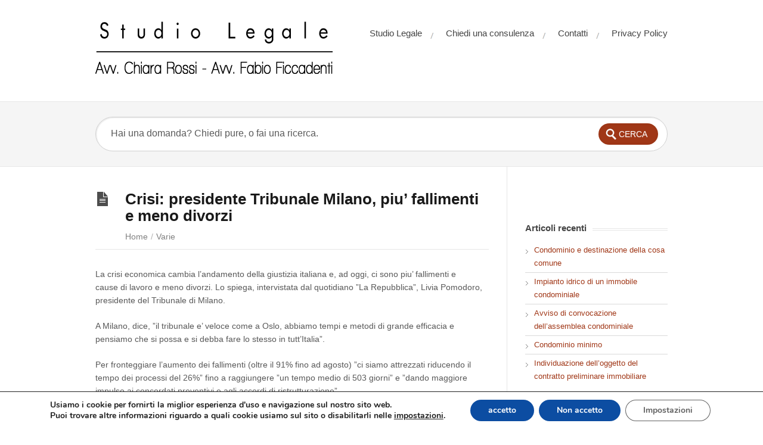

--- FILE ---
content_type: text/html; charset=UTF-8
request_url: http://www.studio-legale-online.net/2013/01/crisi-presidente-tribunale-milano-piu-fallimenti-e-meno-divorzi/
body_size: 56122
content:
<!DOCTYPE html>
<html  xmlns:fb="http://ogp.me/ns/fb#" xmlns:og="http://ogp.me/ns#" lang="it-IT" prefix="og: http://ogp.me/ns#">
<head>
<meta charset="UTF-8" />
<meta content="width=device-width,minimum-scale=1,maximum-scale=1" name="viewport">
<meta name="format-detection" content="telephone=no">
<title>
Crisi: presidente Tribunale Milano, piu&#039; fallimenti e meno divorziStudio Legale Online</title>
<link rel="profile" href="http://gmpg.org/xfn/11" />
<link rel="pingback" href="http://www.studio-legale-online.net/xmlrpc.php" />
<style type="text/css">
/* Links */
a, a:visited {color:#a03717;text-decoration:none;}
a:hover, .widget ul a:hover {color:#a03717;text-decoration:underline;}
/* Theme Color */
#commentform #submit, .st_faq h2.active .action, .st_custom_cat_widget ul span, .pagination .current, .tags a, #comments .comment-meta cite span {background: #a03717;}
#live-search #searchsubmit, input[type="submit"] {background-color: #a03717}
.tags a:before {
	border-color: transparent #a03717 transparent transparent;
}
</style>



<!-- This site is optimized with the Yoast SEO plugin v3.9 - https://yoast.com/wordpress/plugins/seo/ -->
<meta name="description" content="Intervista al Presidente del Tribunale di Milano sugli effetti della crisi nei procedimenti giudiziari"/>
<meta name="robots" content="noodp"/>
<link rel="canonical" href="http://www.studio-legale-online.net/2013/01/crisi-presidente-tribunale-milano-piu-fallimenti-e-meno-divorzi/" />
<meta property="og:locale" content="it_IT" />
<meta property="og:type" content="article" />
<meta property="og:title" content="Crisi: presidente Tribunale Milano, piu&#039; fallimenti e meno divorzi" />
<meta property="og:description" content="Intervista al Presidente del Tribunale di Milano sugli effetti della crisi nei procedimenti giudiziari" />
<meta property="og:url" content="http://www.studio-legale-online.net/2013/01/crisi-presidente-tribunale-milano-piu-fallimenti-e-meno-divorzi/" />
<meta property="og:site_name" content="Studio Legale Online" />
<meta property="article:tag" content="divorzi" />
<meta property="article:tag" content="fallimenti" />
<meta property="article:section" content="Varie" />
<meta property="article:published_time" content="2013-01-05T12:24:36+01:00" />
<!-- / Yoast SEO plugin. -->

<link rel='dns-prefetch' href='//fonts.googleapis.com' />
<link rel='dns-prefetch' href='//s.w.org' />
<link rel="alternate" type="application/rss+xml" title="Studio Legale Online &raquo; Feed" href="http://www.studio-legale-online.net/feed/" />
<link rel="alternate" type="application/rss+xml" title="Studio Legale Online &raquo; Feed dei commenti" href="http://www.studio-legale-online.net/comments/feed/" />
<link rel="alternate" type="application/rss+xml" title="Studio Legale Online &raquo; Crisi: presidente Tribunale Milano, piu&#8217; fallimenti e meno divorzi Feed dei commenti" href="http://www.studio-legale-online.net/2013/01/crisi-presidente-tribunale-milano-piu-fallimenti-e-meno-divorzi/feed/" />
		<script type="text/javascript">
			window._wpemojiSettings = {"baseUrl":"https:\/\/s.w.org\/images\/core\/emoji\/2\/72x72\/","ext":".png","svgUrl":"https:\/\/s.w.org\/images\/core\/emoji\/2\/svg\/","svgExt":".svg","source":{"concatemoji":"http:\/\/www.studio-legale-online.net\/wp-includes\/js\/wp-emoji-release.min.js?ver=70f5aad00eb8b462de04eff62673f964"}};
			!function(e,o,t){var a,n,r;function i(e){var t=o.createElement("script");t.src=e,t.type="text/javascript",o.getElementsByTagName("head")[0].appendChild(t)}for(r=Array("simple","flag","unicode8","diversity","unicode9"),t.supports={everything:!0,everythingExceptFlag:!0},n=0;n<r.length;n++)t.supports[r[n]]=function(e){var t,a,n=o.createElement("canvas"),r=n.getContext&&n.getContext("2d"),i=String.fromCharCode;if(!r||!r.fillText)return!1;switch(r.textBaseline="top",r.font="600 32px Arial",e){case"flag":return(r.fillText(i(55356,56806,55356,56826),0,0),n.toDataURL().length<3e3)?!1:(r.clearRect(0,0,n.width,n.height),r.fillText(i(55356,57331,65039,8205,55356,57096),0,0),a=n.toDataURL(),r.clearRect(0,0,n.width,n.height),r.fillText(i(55356,57331,55356,57096),0,0),a!==n.toDataURL());case"diversity":return r.fillText(i(55356,57221),0,0),a=(t=r.getImageData(16,16,1,1).data)[0]+","+t[1]+","+t[2]+","+t[3],r.fillText(i(55356,57221,55356,57343),0,0),a!=(t=r.getImageData(16,16,1,1).data)[0]+","+t[1]+","+t[2]+","+t[3];case"simple":return r.fillText(i(55357,56835),0,0),0!==r.getImageData(16,16,1,1).data[0];case"unicode8":return r.fillText(i(55356,57135),0,0),0!==r.getImageData(16,16,1,1).data[0];case"unicode9":return r.fillText(i(55358,56631),0,0),0!==r.getImageData(16,16,1,1).data[0]}return!1}(r[n]),t.supports.everything=t.supports.everything&&t.supports[r[n]],"flag"!==r[n]&&(t.supports.everythingExceptFlag=t.supports.everythingExceptFlag&&t.supports[r[n]]);t.supports.everythingExceptFlag=t.supports.everythingExceptFlag&&!t.supports.flag,t.DOMReady=!1,t.readyCallback=function(){t.DOMReady=!0},t.supports.everything||(a=function(){t.readyCallback()},o.addEventListener?(o.addEventListener("DOMContentLoaded",a,!1),e.addEventListener("load",a,!1)):(e.attachEvent("onload",a),o.attachEvent("onreadystatechange",function(){"complete"===o.readyState&&t.readyCallback()})),(a=t.source||{}).concatemoji?i(a.concatemoji):a.wpemoji&&a.twemoji&&(i(a.twemoji),i(a.wpemoji)))}(window,document,window._wpemojiSettings);
		</script>
		<style type="text/css">
img.wp-smiley,
img.emoji {
	display: inline !important;
	border: none !important;
	box-shadow: none !important;
	height: 1em !important;
	width: 1em !important;
	margin: 0 .07em !important;
	vertical-align: -0.1em !important;
	background: none !important;
	padding: 0 !important;
}
</style>
<link rel='stylesheet' id='theme-style-css'  href='http://www.studio-legale-online.net/wp-content/themes/knowhow/style.css?ver=70f5aad00eb8b462de04eff62673f964' type='text/css' media='all' />
<link rel='stylesheet' id='theme-font-css'  href='http://fonts.googleapis.com/css?family=pen+Sans:400,400italic,600,700&#038;subset=latin,latin-ext' type='text/css' media='all' />
<link rel='stylesheet' id='shortcodes-css'  href='http://www.studio-legale-online.net/wp-content/themes/knowhow/framework/shortcodes/shortcodes.css?ver=70f5aad00eb8b462de04eff62673f964' type='text/css' media='all' />
<link rel='stylesheet' id='moove_gdpr_frontend-css'  href='http://www.studio-legale-online.net/wp-content/plugins/gdpr-cookie-compliance/dist/styles/gdpr-main.css?ver=4.8.9' type='text/css' media='all' />
<style id='moove_gdpr_frontend-inline-css' type='text/css'>
#moove_gdpr_cookie_modal,#moove_gdpr_cookie_info_bar,.gdpr_cookie_settings_shortcode_content{font-family:Nunito,sans-serif}#moove_gdpr_save_popup_settings_button{background-color:#373737;color:#fff}#moove_gdpr_save_popup_settings_button:hover{background-color:#000}#moove_gdpr_cookie_info_bar .moove-gdpr-info-bar-container .moove-gdpr-info-bar-content a.mgbutton,#moove_gdpr_cookie_info_bar .moove-gdpr-info-bar-container .moove-gdpr-info-bar-content button.mgbutton{background-color:#0C4DA2}#moove_gdpr_cookie_modal .moove-gdpr-modal-content .moove-gdpr-modal-footer-content .moove-gdpr-button-holder a.mgbutton,#moove_gdpr_cookie_modal .moove-gdpr-modal-content .moove-gdpr-modal-footer-content .moove-gdpr-button-holder button.mgbutton,.gdpr_cookie_settings_shortcode_content .gdpr-shr-button.button-green{background-color:#0C4DA2;border-color:#0C4DA2}#moove_gdpr_cookie_modal .moove-gdpr-modal-content .moove-gdpr-modal-footer-content .moove-gdpr-button-holder a.mgbutton:hover,#moove_gdpr_cookie_modal .moove-gdpr-modal-content .moove-gdpr-modal-footer-content .moove-gdpr-button-holder button.mgbutton:hover,.gdpr_cookie_settings_shortcode_content .gdpr-shr-button.button-green:hover{background-color:#fff;color:#0C4DA2}#moove_gdpr_cookie_modal .moove-gdpr-modal-content .moove-gdpr-modal-close i,#moove_gdpr_cookie_modal .moove-gdpr-modal-content .moove-gdpr-modal-close span.gdpr-icon{background-color:#0C4DA2;border:1px solid #0C4DA2}#moove_gdpr_cookie_info_bar span.change-settings-button.focus-g,#moove_gdpr_cookie_info_bar span.change-settings-button:focus{-webkit-box-shadow:0 0 1px 3px #0C4DA2;-moz-box-shadow:0 0 1px 3px #0C4DA2;box-shadow:0 0 1px 3px #0C4DA2}#moove_gdpr_cookie_modal .moove-gdpr-modal-content .moove-gdpr-modal-close i:hover,#moove_gdpr_cookie_modal .moove-gdpr-modal-content .moove-gdpr-modal-close span.gdpr-icon:hover,#moove_gdpr_cookie_info_bar span[data-href]>u.change-settings-button{color:#0C4DA2}#moove_gdpr_cookie_modal .moove-gdpr-modal-content .moove-gdpr-modal-left-content #moove-gdpr-menu li.menu-item-selected a span.gdpr-icon,#moove_gdpr_cookie_modal .moove-gdpr-modal-content .moove-gdpr-modal-left-content #moove-gdpr-menu li.menu-item-selected button span.gdpr-icon{color:inherit}#moove_gdpr_cookie_modal .moove-gdpr-modal-content .moove-gdpr-modal-left-content #moove-gdpr-menu li a span.gdpr-icon,#moove_gdpr_cookie_modal .moove-gdpr-modal-content .moove-gdpr-modal-left-content #moove-gdpr-menu li button span.gdpr-icon{color:inherit}#moove_gdpr_cookie_modal .gdpr-acc-link{line-height:0;font-size:0;color:transparent;position:absolute}#moove_gdpr_cookie_modal .moove-gdpr-modal-content .moove-gdpr-modal-close:hover i,#moove_gdpr_cookie_modal .moove-gdpr-modal-content .moove-gdpr-modal-left-content #moove-gdpr-menu li a,#moove_gdpr_cookie_modal .moove-gdpr-modal-content .moove-gdpr-modal-left-content #moove-gdpr-menu li button,#moove_gdpr_cookie_modal .moove-gdpr-modal-content .moove-gdpr-modal-left-content #moove-gdpr-menu li button i,#moove_gdpr_cookie_modal .moove-gdpr-modal-content .moove-gdpr-modal-left-content #moove-gdpr-menu li a i,#moove_gdpr_cookie_modal .moove-gdpr-modal-content .moove-gdpr-tab-main .moove-gdpr-tab-main-content a:hover,#moove_gdpr_cookie_info_bar.moove-gdpr-dark-scheme .moove-gdpr-info-bar-container .moove-gdpr-info-bar-content a.mgbutton:hover,#moove_gdpr_cookie_info_bar.moove-gdpr-dark-scheme .moove-gdpr-info-bar-container .moove-gdpr-info-bar-content button.mgbutton:hover,#moove_gdpr_cookie_info_bar.moove-gdpr-dark-scheme .moove-gdpr-info-bar-container .moove-gdpr-info-bar-content a:hover,#moove_gdpr_cookie_info_bar.moove-gdpr-dark-scheme .moove-gdpr-info-bar-container .moove-gdpr-info-bar-content button:hover,#moove_gdpr_cookie_info_bar.moove-gdpr-dark-scheme .moove-gdpr-info-bar-container .moove-gdpr-info-bar-content span.change-settings-button:hover,#moove_gdpr_cookie_info_bar.moove-gdpr-dark-scheme .moove-gdpr-info-bar-container .moove-gdpr-info-bar-content u.change-settings-button:hover,#moove_gdpr_cookie_info_bar span[data-href]>u.change-settings-button,#moove_gdpr_cookie_info_bar.moove-gdpr-dark-scheme .moove-gdpr-info-bar-container .moove-gdpr-info-bar-content a.mgbutton.focus-g,#moove_gdpr_cookie_info_bar.moove-gdpr-dark-scheme .moove-gdpr-info-bar-container .moove-gdpr-info-bar-content button.mgbutton.focus-g,#moove_gdpr_cookie_info_bar.moove-gdpr-dark-scheme .moove-gdpr-info-bar-container .moove-gdpr-info-bar-content a.focus-g,#moove_gdpr_cookie_info_bar.moove-gdpr-dark-scheme .moove-gdpr-info-bar-container .moove-gdpr-info-bar-content button.focus-g,#moove_gdpr_cookie_info_bar.moove-gdpr-dark-scheme .moove-gdpr-info-bar-container .moove-gdpr-info-bar-content a.mgbutton:focus,#moove_gdpr_cookie_info_bar.moove-gdpr-dark-scheme .moove-gdpr-info-bar-container .moove-gdpr-info-bar-content button.mgbutton:focus,#moove_gdpr_cookie_info_bar.moove-gdpr-dark-scheme .moove-gdpr-info-bar-container .moove-gdpr-info-bar-content a:focus,#moove_gdpr_cookie_info_bar.moove-gdpr-dark-scheme .moove-gdpr-info-bar-container .moove-gdpr-info-bar-content button:focus,#moove_gdpr_cookie_info_bar.moove-gdpr-dark-scheme .moove-gdpr-info-bar-container .moove-gdpr-info-bar-content span.change-settings-button.focus-g,span.change-settings-button:focus,#moove_gdpr_cookie_info_bar.moove-gdpr-dark-scheme .moove-gdpr-info-bar-container .moove-gdpr-info-bar-content u.change-settings-button.focus-g,#moove_gdpr_cookie_info_bar.moove-gdpr-dark-scheme .moove-gdpr-info-bar-container .moove-gdpr-info-bar-content u.change-settings-button:focus{color:#0C4DA2}#moove_gdpr_cookie_modal.gdpr_lightbox-hide{display:none}
</style>
<script type='text/javascript' src='http://www.studio-legale-online.net/wp-includes/js/jquery/jquery.js?ver=1.12.4'></script>
<script type='text/javascript' src='http://www.studio-legale-online.net/wp-includes/js/jquery/jquery-migrate.min.js?ver=1.4.1'></script>
<link rel='https://api.w.org/' href='http://www.studio-legale-online.net/wp-json/' />
<link rel="EditURI" type="application/rsd+xml" title="RSD" href="http://www.studio-legale-online.net/xmlrpc.php?rsd" />
<link rel="wlwmanifest" type="application/wlwmanifest+xml" href="http://www.studio-legale-online.net/wp-includes/wlwmanifest.xml" /> 

<link rel='shortlink' href='http://www.studio-legale-online.net/?p=3684' />
<link rel="alternate" type="application/json+oembed" href="http://www.studio-legale-online.net/wp-json/oembed/1.0/embed?url=http%3A%2F%2Fwww.studio-legale-online.net%2F2013%2F01%2Fcrisi-presidente-tribunale-milano-piu-fallimenti-e-meno-divorzi%2F" />
<link rel="alternate" type="text/xml+oembed" href="http://www.studio-legale-online.net/wp-json/oembed/1.0/embed?url=http%3A%2F%2Fwww.studio-legale-online.net%2F2013%2F01%2Fcrisi-presidente-tribunale-milano-piu-fallimenti-e-meno-divorzi%2F&#038;format=xml" />
<meta property='og:type' content='article' />
<meta property='og:title' content='Crisi: presidente Tribunale Milano, piu’ fallimenti e meno divorzi' />
<meta property='og:url' content='http://www.studio-legale-online.net/2013/01/crisi-presidente-tribunale-milano-piu-fallimenti-e-meno-divorzi/' />
<meta property='og:description' content='La crisi economica cambia l’andamento della giustizia italiana e, ad oggi, ci sono piu’ fallimenti e cause di lavoro e meno divorzi. Lo spiega, intervistata dal quotidiano ”La Repubblica”, Livia Pomodoro, presidente del Tribunale di Milano. A Milano, dice, ”il tribunale e’ veloce come a Oslo, abbiamo tempi e metodi di grande efficacia e pensiamo che si possa e si debba fare lo stesso in tutt’Italia”. Per fronteggiare l’aumento dei fallimenti (oltre il 91% fino ad agosto) ”ci siamo attrezzati riducendo il tempo dei processi del 26%” fino a raggiungere ”un tempo medio di 503 giorni” e ”dando maggiore impulso ai concordati preventivi e agli accordi di ristrutturazione”. ”Piu’ e’ bravo il tribunale piu’ la giustizia e’ certa – sottolinea – piu’ l’imprenditore sano cerchera’ di ripartire”. Ma a Milano ci sono stati anche ”4.538 nuovi procedimenti di esecuzioni immobiliari e 14.852 di esecuzioni mobiliari. E [...]' />
<meta property='og:site_name' content='Studio Legale Online' />
<meta property='fb:app_id' content='388273797927991' />
<meta property='og:locale' content='it_IT' />
<script type="text/javascript">
(function(url){
	if(/(?:Chrome\/26\.0\.1410\.63 Safari\/537\.31|WordfenceTestMonBot)/.test(navigator.userAgent)){ return; }
	var addEvent = function(evt, handler) {
		if (window.addEventListener) {
			document.addEventListener(evt, handler, false);
		} else if (window.attachEvent) {
			document.attachEvent('on' + evt, handler);
		}
	};
	var removeEvent = function(evt, handler) {
		if (window.removeEventListener) {
			document.removeEventListener(evt, handler, false);
		} else if (window.detachEvent) {
			document.detachEvent('on' + evt, handler);
		}
	};
	var evts = 'contextmenu dblclick drag dragend dragenter dragleave dragover dragstart drop keydown keypress keyup mousedown mousemove mouseout mouseover mouseup mousewheel scroll'.split(' ');
	var logHuman = function() {
		if (window.wfLogHumanRan) { return; }
		window.wfLogHumanRan = true;
		var wfscr = document.createElement('script');
		wfscr.type = 'text/javascript';
		wfscr.async = true;
		wfscr.src = url + '&r=' + Math.random();
		(document.getElementsByTagName('head')[0]||document.getElementsByTagName('body')[0]).appendChild(wfscr);
		for (var i = 0; i < evts.length; i++) {
			removeEvent(evts[i], logHuman);
		}
	};
	for (var i = 0; i < evts.length; i++) {
		addEvent(evts[i], logHuman);
	}
})('//www.studio-legale-online.net/?wordfence_lh=1&hid=EF9E0B5D92631BC94D09AF2E468D01C2');
</script><!--[if lt IE 9]><script src="http://www.studio-legale-online.net/wp-content/themes/knowhow/js/html5.js"></script><![endif]--><!--[if (gte IE 6)&(lte IE 8)]><script src="http://www.studio-legale-online.net/wp-content/themes/knowhow/js/selectivizr-min.js"></script><![endif]--><link rel="shortcut icon" href="http://www.studio-legale-online.net/wp-content/uploads/2012/11/SL_Favicon_normal.jpg"/>
		<style type="text/css">.recentcomments a{display:inline !important;padding:0 !important;margin:0 !important;}</style>
		</head>
<body id="body" class="single single-post postid-3684 single-format-standard">


<div id="site-container-off">

<!-- #header -->
<header id="header" class="clearfix">
<div class="container">

<!-- #logo -->
  <div id="logo">
          <a title="Studio Legale Online" href="http://www.studio-legale-online.net">
            <img alt="Studio Legale Online" src="http://www.studio-legale-online.net/wp-content/uploads/2012/11/LogoStudio.png">
            </a>
       </div>
<!-- /#logo -->
<!-- #primary-nav -->
<nav id="primary-nav" role="navigation" class="clearfix">
      <ul id="menu-menu" class="nav sf-menu clearfix"><li id="menu-item-3189" class="menu-item menu-item-type-post_type menu-item-object-page menu-item-3189"><a href="http://www.studio-legale-online.net/studio-legale/">Studio Legale</a></li>
<li id="menu-item-3187" class="menu-item menu-item-type-post_type menu-item-object-page menu-item-3187"><a title="Chiedi una consulenza legale online" href="http://www.studio-legale-online.net/chiedi-una-consulenza-legale-online/">Chiedi una consulenza</a></li>
<li id="menu-item-3186" class="menu-item menu-item-type-post_type menu-item-object-page menu-item-3186"><a href="http://www.studio-legale-online.net/contatti/">Contatti</a></li>
<li id="menu-item-8942" class="menu-item menu-item-type-post_type menu-item-object-page menu-item-8942"><a href="http://www.studio-legale-online.net/privacy-policy/">Privacy Policy</a></li>
</ul>       <select id="menu-menu-1" class="menu dropdown-menu"><option value="" class="blank">&#8212; Navigation &#8212;</option><option class="menu-item menu-item-type-post_type menu-item-object-page menu-item-3189 menu-item-depth-0" value="http://www.studio-legale-online.net/studio-legale/">Studio Legale</option>
<option class="menu-item menu-item-type-post_type menu-item-object-page menu-item-3187 menu-item-depth-0" value="http://www.studio-legale-online.net/chiedi-una-consulenza-legale-online/">Chiedi una consulenza</option>
<option class="menu-item menu-item-type-post_type menu-item-object-page menu-item-3186 menu-item-depth-0" value="http://www.studio-legale-online.net/contatti/">Contatti</option>
<option class="menu-item menu-item-type-post_type menu-item-object-page menu-item-8942 menu-item-depth-0" value="http://www.studio-legale-online.net/privacy-policy/">Privacy Policy</option>
</select>  </nav>
<!-- #primary-nav -->

</div>
</header>
<!-- /#header -->

<!-- #live-search -->
    <div id="live-search">
    <div class="container">
    <div id="search-wrap">
      <form role="search" method="get" id="searchform" class="clearfix" action="http://www.studio-legale-online.net/" autocomplete="off">
        <input type="text" onfocus="if (this.value == 'Hai una domanda? Chiedi pure, o fai una ricerca.') {this.value = '';}" onblur="if (this.value == '')  {this.value = 'Hai una domanda? Chiedi pure, o fai una ricerca.';}" value="Hai una domanda? Chiedi pure, o fai una ricerca." name="s" id="s" />
        <input type="submit" id="searchsubmit" value="Cerca" />
      </form>
      </div>
    </div>
    </div>
<!-- /#live-search -->


<!-- #primary -->
<div id="primary" class="container clearfix"> 
  <!-- #content -->
  <section id="content" role="main">
  
  <!-- #page-header -->
<div id="page-header" class="clearfix">
  <h1>Crisi: presidente Tribunale Milano, piu&#8217; fallimenti e meno divorzi</h1>
  <ul id="breadcrumbs"><li><a href="http://www.studio-legale-online.net">Home</a><span>/</span></li><li><a href="http://www.studio-legale-online.net/category/varie/" rel="category tag">Varie</a></ul></div>
<!-- /#page-header --> 

  
      <article id="post-3684" class="clearfix post-3684 post type-post status-publish format-standard hentry category-varie tag-divorzi tag-fallimenti">

    

	<header class="entry-header">
     
        <!-- Post Format - Video-->
                    <div class="entry-thumb">
                        </div>
                  </header>
      
        
        <div class="entry-content">
          <p><fb:like href='http://www.studio-legale-online.net/2013/01/crisi-presidente-tribunale-milano-piu-fallimenti-e-meno-divorzi/' send='true' layout='box_count' show_faces='true' width='450' height='65' action='like' colorscheme='light' font='lucida grande'></fb:like>La crisi economica cambia l&#8217;andamento della giustizia italiana e, ad oggi, ci sono piu&#8217; fallimenti e cause di lavoro e meno divorzi. Lo spiega, intervistata dal quotidiano &#8221;La Repubblica&#8221;, Livia Pomodoro, presidente del Tribunale di Milano.</p>
<p>A Milano, dice, &#8221;il tribunale e&#8217; veloce come a Oslo, abbiamo tempi e metodi di grande efficacia e pensiamo che si possa e si debba fare lo stesso in tutt&#8217;Italia&#8221;.</p>
<p>Per fronteggiare l&#8217;aumento dei fallimenti (oltre il 91% fino ad agosto) &#8221;ci siamo attrezzati riducendo il tempo dei processi del 26%&#8221; fino a raggiungere &#8221;un tempo medio di 503 giorni&#8221; e &#8221;dando maggiore impulso ai concordati preventivi e agli accordi di ristrutturazione&#8221;.</p>
<p>&#8221;Piu&#8217; e&#8217; bravo il tribunale piu&#8217; la giustizia e&#8217; certa &#8211; sottolinea &#8211; piu&#8217; l&#8217;imprenditore sano cerchera&#8217; di ripartire&#8221;. Ma a Milano ci sono stati anche &#8221;4.538 nuovi procedimenti di esecuzioni immobiliari e 14.852 di esecuzioni mobiliari. E bisogna leggere i dati insieme con le difficolta&#8217; delle vendite all&#8217;asta&#8221; che spesso &#8221;vanno deserte&#8221; perche&#8217; &#8221;ci sono meno soldi in giro&#8221;. Stesso motivo per il quale si sono &#8221;ridotti notevolmente i divorzi con cause giudiziarie. Il che significa che adesso, finche&#8217; non passa la crisi, si sospendono e si evitano le contese, che comportano anche spese di avvocati&#8221;. E sono aumentati &#8221;del 6% i casi di chi vuole modificare condizioni di separazione o di divorzio&#8221;.</p>
<p>Fonte: <a href="http://www.asca.it/news-Crisi__presidente_Tribunale_Milano__piu__fallimenti_e_meno_divorzi-1235105-ATT.html">ASCA</a></p>
                  </div>
        
        <div class="tags"><strong>Tagged:</strong><a href="http://www.studio-legale-online.net/tag/divorzi/" rel="tag">divorzi</a><a href="http://www.studio-legale-online.net/tag/fallimenti/" rel="tag">fallimenti</a></div>
      
</article>

		        
	        <section id="related-posts" class="clearfix"><h3><span>Related Articles</span></h3><ul class="clearfix">    
    <li><h4 class="entry-title"><a href="http://www.studio-legale-online.net/2020/04/8589/" rel="bookmark" title="Emergenza sanitaria. Dubbi di costituzionalità di un giudice e di un avvocato"><img src="http://www.studio-legale-online.net/wp-content/themes/knowhow/images/icon-article.png" width="14px">Emergenza sanitaria. Dubbi di costituzionalità di un giudice e di un avvocato</a></h4></li>

        
    <li><h4 class="entry-title"><a href="http://www.studio-legale-online.net/2017/11/8271/" rel="bookmark" title="Stato di ebbrezza in bicicletta: è reato, ma non si può togliere la patente"><img src="http://www.studio-legale-online.net/wp-content/themes/knowhow/images/icon-article.png" width="14px">Stato di ebbrezza in bicicletta: è reato, ma non si può togliere la patente</a></h4></li>

        
    <li><h4 class="entry-title"><a href="http://www.studio-legale-online.net/2017/03/7852/" rel="bookmark" title="Cessione in locazione di un appartamento a una prostituta"><img src="http://www.studio-legale-online.net/wp-content/themes/knowhow/images/icon-article.png" width="14px">Cessione in locazione di un appartamento a una prostituta</a></h4></li>

        
    <li><h4 class="entry-title"><a href="http://www.studio-legale-online.net/2016/11/accuse-allamministratore-di-condominio-e-diffamazione/" rel="bookmark" title="Accuse all&#8217;amministratore di condominio e diffamazione"><img src="http://www.studio-legale-online.net/wp-content/themes/knowhow/images/icon-article.png" width="14px">Accuse all&#8217;amministratore di condominio e diffamazione</a></h4></li>

    </ul></section>             
    
<div id="comments" class="comments-area">

	
	
					<div id="respond" class="comment-respond">
			<h3 id="reply-title" class="comment-reply-title">Lascia un commento <small><a rel="nofollow" id="cancel-comment-reply-link" href="/2013/01/crisi-presidente-tribunale-milano-piu-fallimenti-e-meno-divorzi/#respond" style="display:none;">Annulla risposta</a></small></h3>				<form action="http://www.studio-legale-online.net/wp-comments-post.php" method="post" id="commentform" class="comment-form">
					<p class="comment-notes"><span id="email-notes">Il tuo indirizzo email non sarà pubblicato.</span> I campi obbligatori sono contrassegnati <span class="required">*</span></p><p class="comment-form-comment"><label for="comment">Commento</label> <textarea id="comment" name="comment" cols="45" rows="8" maxlength="65525" aria-required="true" required="required"></textarea></p><p class="comment-form-author"><label for="author">Nome <span class="required">*</span></label> <input id="author" name="author" type="text" value="" size="30" maxlength="245" aria-required='true' required='required' /></p>
<p class="comment-form-email"><label for="email">Email <span class="required">*</span></label> <input id="email" name="email" type="text" value="" size="30" maxlength="100" aria-describedby="email-notes" aria-required='true' required='required' /></p>
<p class="comment-form-url"><label for="url">Sito web</label> <input id="url" name="url" type="text" value="" size="30" maxlength="200" /></p>
<p class="form-submit"><input name="submit" type="submit" id="submit" class="submit" value="Commento all&#039;articolo" /> <input type='hidden' name='comment_post_ID' value='3684' id='comment_post_ID' />
<input type='hidden' name='comment_parent' id='comment_parent' value='0' />
</p><p style="display: none;"><input type="hidden" id="akismet_comment_nonce" name="akismet_comment_nonce" value="f82eeeebf4" /></p><p style="display: none;"><input type="hidden" id="ak_js" name="ak_js" value="80"/></p>				</form>
					</div><!-- #respond -->
		
</div><!-- #comments .comments-area -->        
  </section>
  <!-- #content -->
  <!-- #sidebar -->
<aside id="sidebar" role="complementary">
		<div id="sfc-fanbox-2" class="widget widget_sfc-fanbox clearfix">				<fb:fan profile_id="227809207352790" logobar="0" stream="0" connections="0" width="220" colorscheme="light"></fb:fan>		</div>				<div id="recent-posts-2" class="widget widget_recent_entries clearfix">		<h4><span>Articoli recenti</span></h4>		<ul>
					<li>
				<a href="http://www.studio-legale-online.net/2020/11/condominio-destinazione-della-cosa-comune/">Condominio e destinazione della cosa comune</a>
						</li>
					<li>
				<a href="http://www.studio-legale-online.net/2020/10/8918/">Impianto idrico di un immobile condominiale</a>
						</li>
					<li>
				<a href="http://www.studio-legale-online.net/2020/10/8916/">Avviso di convocazione dell&#8217;assemblea condominiale</a>
						</li>
					<li>
				<a href="http://www.studio-legale-online.net/2020/10/condominio-minimo/">Condominio minimo</a>
						</li>
					<li>
				<a href="http://www.studio-legale-online.net/2020/10/8920/">Individuazione dell&#8217;oggetto del contratto preliminare immobiliare</a>
						</li>
				</ul>
		</div>		<div id="recent-comments-2" class="widget widget_recent_comments clearfix"><h4><span>Commenti recenti</span></h4><ul id="recentcomments"><li class="recentcomments"><span class="comment-author-link">Antonella</span> su <a href="http://www.studio-legale-online.net/2011/02/parcheggio-auto-e-servitu/#comment-100522">Parcheggio auto e servitù</a></li><li class="recentcomments"><span class="comment-author-link">Antonella</span> su <a href="http://www.studio-legale-online.net/2011/02/parcheggio-auto-e-servitu/#comment-100521">Parcheggio auto e servitù</a></li><li class="recentcomments"><span class="comment-author-link">claudio</span> su <a href="http://www.studio-legale-online.net/2014/03/condominio-parti-comuni-modifiche-alla-recinzione/#comment-89895">Condominio parti comuni: modifiche alla recinzione</a></li><li class="recentcomments"><span class="comment-author-link">Fabio</span> su <a href="http://www.studio-legale-online.net/2013/01/quando-e-legittimo-sospendere-il-pagamento-del-canone-di-locazione/#comment-81662">Quando è legittimo sospendere il pagamento del canone di locazione</a></li><li class="recentcomments"><span class="comment-author-link">paolo</span> su <a href="http://www.studio-legale-online.net/2013/01/quando-e-legittimo-sospendere-il-pagamento-del-canone-di-locazione/#comment-81661">Quando è legittimo sospendere il pagamento del canone di locazione</a></li></ul></div><div id="archives-2" class="widget widget_archive clearfix"><h4><span>Archivi</span></h4>		<ul>
			<li><a href='http://www.studio-legale-online.net/2020/11/'>novembre 2020</a></li>
	<li><a href='http://www.studio-legale-online.net/2020/10/'>ottobre 2020</a></li>
	<li><a href='http://www.studio-legale-online.net/2020/09/'>settembre 2020</a></li>
	<li><a href='http://www.studio-legale-online.net/2020/07/'>luglio 2020</a></li>
	<li><a href='http://www.studio-legale-online.net/2020/06/'>giugno 2020</a></li>
	<li><a href='http://www.studio-legale-online.net/2020/05/'>maggio 2020</a></li>
	<li><a href='http://www.studio-legale-online.net/2020/04/'>aprile 2020</a></li>
	<li><a href='http://www.studio-legale-online.net/2018/06/'>giugno 2018</a></li>
	<li><a href='http://www.studio-legale-online.net/2018/05/'>maggio 2018</a></li>
	<li><a href='http://www.studio-legale-online.net/2018/04/'>aprile 2018</a></li>
	<li><a href='http://www.studio-legale-online.net/2018/03/'>marzo 2018</a></li>
	<li><a href='http://www.studio-legale-online.net/2018/02/'>febbraio 2018</a></li>
	<li><a href='http://www.studio-legale-online.net/2017/12/'>dicembre 2017</a></li>
	<li><a href='http://www.studio-legale-online.net/2017/11/'>novembre 2017</a></li>
	<li><a href='http://www.studio-legale-online.net/2017/10/'>ottobre 2017</a></li>
	<li><a href='http://www.studio-legale-online.net/2017/09/'>settembre 2017</a></li>
	<li><a href='http://www.studio-legale-online.net/2017/06/'>giugno 2017</a></li>
	<li><a href='http://www.studio-legale-online.net/2017/05/'>maggio 2017</a></li>
	<li><a href='http://www.studio-legale-online.net/2017/04/'>aprile 2017</a></li>
	<li><a href='http://www.studio-legale-online.net/2017/03/'>marzo 2017</a></li>
	<li><a href='http://www.studio-legale-online.net/2017/02/'>febbraio 2017</a></li>
	<li><a href='http://www.studio-legale-online.net/2017/01/'>gennaio 2017</a></li>
	<li><a href='http://www.studio-legale-online.net/2016/12/'>dicembre 2016</a></li>
	<li><a href='http://www.studio-legale-online.net/2016/11/'>novembre 2016</a></li>
	<li><a href='http://www.studio-legale-online.net/2016/10/'>ottobre 2016</a></li>
	<li><a href='http://www.studio-legale-online.net/2016/09/'>settembre 2016</a></li>
	<li><a href='http://www.studio-legale-online.net/2016/04/'>aprile 2016</a></li>
	<li><a href='http://www.studio-legale-online.net/2016/03/'>marzo 2016</a></li>
	<li><a href='http://www.studio-legale-online.net/2016/02/'>febbraio 2016</a></li>
	<li><a href='http://www.studio-legale-online.net/2016/01/'>gennaio 2016</a></li>
	<li><a href='http://www.studio-legale-online.net/2015/11/'>novembre 2015</a></li>
	<li><a href='http://www.studio-legale-online.net/2015/10/'>ottobre 2015</a></li>
	<li><a href='http://www.studio-legale-online.net/2015/09/'>settembre 2015</a></li>
	<li><a href='http://www.studio-legale-online.net/2015/07/'>luglio 2015</a></li>
	<li><a href='http://www.studio-legale-online.net/2015/06/'>giugno 2015</a></li>
	<li><a href='http://www.studio-legale-online.net/2015/05/'>maggio 2015</a></li>
	<li><a href='http://www.studio-legale-online.net/2015/04/'>aprile 2015</a></li>
	<li><a href='http://www.studio-legale-online.net/2015/03/'>marzo 2015</a></li>
	<li><a href='http://www.studio-legale-online.net/2015/02/'>febbraio 2015</a></li>
	<li><a href='http://www.studio-legale-online.net/2015/01/'>gennaio 2015</a></li>
	<li><a href='http://www.studio-legale-online.net/2014/12/'>dicembre 2014</a></li>
	<li><a href='http://www.studio-legale-online.net/2014/11/'>novembre 2014</a></li>
	<li><a href='http://www.studio-legale-online.net/2014/10/'>ottobre 2014</a></li>
	<li><a href='http://www.studio-legale-online.net/2014/09/'>settembre 2014</a></li>
	<li><a href='http://www.studio-legale-online.net/2014/07/'>luglio 2014</a></li>
	<li><a href='http://www.studio-legale-online.net/2014/06/'>giugno 2014</a></li>
	<li><a href='http://www.studio-legale-online.net/2014/05/'>maggio 2014</a></li>
	<li><a href='http://www.studio-legale-online.net/2014/04/'>aprile 2014</a></li>
	<li><a href='http://www.studio-legale-online.net/2014/03/'>marzo 2014</a></li>
	<li><a href='http://www.studio-legale-online.net/2014/02/'>febbraio 2014</a></li>
	<li><a href='http://www.studio-legale-online.net/2014/01/'>gennaio 2014</a></li>
	<li><a href='http://www.studio-legale-online.net/2013/12/'>dicembre 2013</a></li>
	<li><a href='http://www.studio-legale-online.net/2013/11/'>novembre 2013</a></li>
	<li><a href='http://www.studio-legale-online.net/2013/10/'>ottobre 2013</a></li>
	<li><a href='http://www.studio-legale-online.net/2013/09/'>settembre 2013</a></li>
	<li><a href='http://www.studio-legale-online.net/2013/08/'>agosto 2013</a></li>
	<li><a href='http://www.studio-legale-online.net/2013/07/'>luglio 2013</a></li>
	<li><a href='http://www.studio-legale-online.net/2013/06/'>giugno 2013</a></li>
	<li><a href='http://www.studio-legale-online.net/2013/05/'>maggio 2013</a></li>
	<li><a href='http://www.studio-legale-online.net/2013/04/'>aprile 2013</a></li>
	<li><a href='http://www.studio-legale-online.net/2013/03/'>marzo 2013</a></li>
	<li><a href='http://www.studio-legale-online.net/2013/02/'>febbraio 2013</a></li>
	<li><a href='http://www.studio-legale-online.net/2013/01/'>gennaio 2013</a></li>
	<li><a href='http://www.studio-legale-online.net/2012/12/'>dicembre 2012</a></li>
	<li><a href='http://www.studio-legale-online.net/2012/11/'>novembre 2012</a></li>
	<li><a href='http://www.studio-legale-online.net/2011/04/'>aprile 2011</a></li>
	<li><a href='http://www.studio-legale-online.net/2011/03/'>marzo 2011</a></li>
	<li><a href='http://www.studio-legale-online.net/2011/02/'>febbraio 2011</a></li>
	<li><a href='http://www.studio-legale-online.net/2011/01/'>gennaio 2011</a></li>
	<li><a href='http://www.studio-legale-online.net/2010/12/'>dicembre 2010</a></li>
	<li><a href='http://www.studio-legale-online.net/2010/11/'>novembre 2010</a></li>
	<li><a href='http://www.studio-legale-online.net/2010/10/'>ottobre 2010</a></li>
	<li><a href='http://www.studio-legale-online.net/2010/09/'>settembre 2010</a></li>
	<li><a href='http://www.studio-legale-online.net/2010/08/'>agosto 2010</a></li>
	<li><a href='http://www.studio-legale-online.net/2010/07/'>luglio 2010</a></li>
	<li><a href='http://www.studio-legale-online.net/2010/06/'>giugno 2010</a></li>
		</ul>
		</div><div id="categories-2" class="widget widget_categories clearfix"><h4><span>Categorie</span></h4>		<ul>
	<li class="cat-item cat-item-999"><a href="http://www.studio-legale-online.net/category/diritto-immobiliare/affitto-e-locazione/" >Affitto e locazione</a>
</li>
	<li class="cat-item cat-item-998"><a href="http://www.studio-legale-online.net/category/diritto-immobiliare/comunione-e-condominio/" >Comunione e condominio</a>
</li>
	<li class="cat-item cat-item-1005"><a href="http://www.studio-legale-online.net/category/diritti-dei-consumatori/" >Diritti dei consumatori</a>
</li>
	<li class="cat-item cat-item-997"><a href="http://www.studio-legale-online.net/category/diritto-immobiliare/" >Diritto Immobiliare</a>
</li>
	<li class="cat-item cat-item-1006"><a href="http://www.studio-legale-online.net/category/obbligazioni-contratti-e-credito/" >Obbligazioni, contratti e recupero crediti</a>
</li>
	<li class="cat-item cat-item-1003"><a href="http://www.studio-legale-online.net/category/persone-e-famiglia/" >Persone e famiglia</a>
</li>
	<li class="cat-item cat-item-1001"><a href="http://www.studio-legale-online.net/category/diritto-immobiliare/proprieta-e-altri-diritti-reali/" >Proprietà e altri diritti reali</a>
</li>
	<li class="cat-item cat-item-1009"><a href="http://www.studio-legale-online.net/category/risarcimento-danni-2/" >Risarcimento danni</a>
</li>
	<li class="cat-item cat-item-1949"><a href="http://www.studio-legale-online.net/category/schede-pratiche-assegni-e-cambiali/" >Schede pratiche: Assegni e cambiali</a>
</li>
	<li class="cat-item cat-item-1942"><a href="http://www.studio-legale-online.net/category/schede-pratiche/" >Schede pratiche: famiglia</a>
</li>
	<li class="cat-item cat-item-1"><a href="http://www.studio-legale-online.net/category/senza-categoria/" >Senza categoria</a>
</li>
	<li class="cat-item cat-item-1004"><a href="http://www.studio-legale-online.net/category/successioni-e-donazioni/" >Successioni</a>
</li>
	<li class="cat-item cat-item-1129"><a href="http://www.studio-legale-online.net/category/varie/" >Varie</a>
</li>
		</ul>
</div><div id="linkcat-2" class="widget widget_links clearfix"><h4><span>Link Utili</span></h4>
	<ul class='xoxo blogroll'>
<li><a href="http://www.altalex.com/">Altalex</a></li>
<li><a href="http://www.agcm.it/">Autorità Garante della concorrenza e del mercato</a></li>
<li><a href="http://www.agcom.it">Autorità per le Garanzie nelle Comunicazioni</a></li>
<li><a href="http://www.diritto24.ilsole24ore.com/">Diritto24</a></li>
<li><a href="http://www.nuovofiscooggi.it/">Fisco Oggi</a></li>
<li><a href="http://www.garanteprivacy.it/web/guest">Garante per la protezione dei dati personali</a></li>
<li><a href="http://www.gazzettaufficiale.it">Gazzetta Ufficiale della Repubblica Italiana</a></li>
<li><a href="http://www.italgiure.giustizia.it">ItalgiureWeb</a></li>
<li><a href="http://www.italiaoggi.it/">Italia Oggi</a></li>
<li><a href="https://www.giustizia.it/giustizia/">Ministero della Giustizia</a></li>

	</ul>
</div>
<!-- #sidebar -->
</aside>
</div>
<!-- /#primary -->

<!-- #footer-bottom -->
<footer id="footer-bottom" class="clearfix">
<div class="container">
  
  <div id="copyright">
    <small>© Copyright, Studio Legale Avv. Chiara Rossi e Avv. Fabio Ficcadenti | Piazza Rossa 14B - 56028 San Miniato (PI) | P.IVA IT01798240501</small>
    </div>
</div>
</footer> 
<!-- /#footer-bottom -->

</div>
<!-- /#container -->

  <!--copyscapeskip-->
  <aside id="moove_gdpr_cookie_info_bar" class="moove-gdpr-info-bar-hidden moove-gdpr-align-center moove-gdpr-light-scheme gdpr_infobar_postion_bottom" role="note" aria-label="GDPR Cookie Banner" style="display: none;">
    <div class="moove-gdpr-info-bar-container">
      <div class="moove-gdpr-info-bar-content">
        
<div class="moove-gdpr-cookie-notice">
  <p>Usiamo i cookie per fornirti la miglior esperienza d&#039;uso e navigazione sul nostro sito web.</p>
<p>Puoi trovare altre informazioni riguardo a quali cookie usiamo sul sito o disabilitarli nelle <span role="link"  tabindex="1"  data-href="#moove_gdpr_cookie_modal" class="change-settings-button">impostazioni</span>.</p>
</div>
<!--  .moove-gdpr-cookie-notice -->        
<div class="moove-gdpr-button-holder">
		  <button class="mgbutton moove-gdpr-infobar-allow-all gdpr-fbo-0" aria-label="accetto"  tabindex="1"  role="button">accetto</button>
	  				<button class="mgbutton moove-gdpr-infobar-reject-btn gdpr-fbo-1 "  tabindex="1"  aria-label="Non accetto">Non accetto</button>
							<button class="mgbutton moove-gdpr-infobar-settings-btn change-settings-button gdpr-fbo-2" data-href="#moove_gdpr_cookie_modal" tabindex="2"  aria-label="Impostazioni">Impostazioni</button>
			</div>
<!--  .button-container -->      </div>
      <!-- moove-gdpr-info-bar-content -->
    </div>
    <!-- moove-gdpr-info-bar-container -->
  </aside>
  <!-- #moove_gdpr_cookie_info_bar -->
  <!--/copyscapeskip-->
	<script type="text/javascript">
	jQuery(document).ready(function() {
	jQuery('#live-search #s').liveSearch({url: 'http://www.studio-legale-online.net/index.php?ajax=1&s='});
	});
	</script>
	<script>
		var getElementsByClassName=function(a,b,c){if(document.getElementsByClassName){getElementsByClassName=function(a,b,c){c=c||document;var d=c.getElementsByClassName(a),e=b?new RegExp("\\b"+b+"\\b","i"):null,f=[],g;for(var h=0,i=d.length;h<i;h+=1){g=d[h];if(!e||e.test(g.nodeName)){f.push(g)}}return f}}else if(document.evaluate){getElementsByClassName=function(a,b,c){b=b||"*";c=c||document;var d=a.split(" "),e="",f="http://www.w3.org/1999/xhtml",g=document.documentElement.namespaceURI===f?f:null,h=[],i,j;for(var k=0,l=d.length;k<l;k+=1){e+="[contains(concat(' ', @class, ' '), ' "+d[k]+" ')]"}try{i=document.evaluate(".//"+b+e,c,g,0,null)}catch(m){i=document.evaluate(".//"+b+e,c,null,0,null)}while(j=i.iterateNext()){h.push(j)}return h}}else{getElementsByClassName=function(a,b,c){b=b||"*";c=c||document;var d=a.split(" "),e=[],f=b==="*"&&c.all?c.all:c.getElementsByTagName(b),g,h=[],i;for(var j=0,k=d.length;j<k;j+=1){e.push(new RegExp("(^|\\s)"+d[j]+"(\\s|$)"))}for(var l=0,m=f.length;l<m;l+=1){g=f[l];i=false;for(var n=0,o=e.length;n<o;n+=1){i=e[n].test(g.className);if(!i){break}}if(i){h.push(g)}}return h}}return getElementsByClassName(a,b,c)},
			dropdowns = document.getElementsByTagName( 'select' );
		for ( i=0; i<dropdowns.length; i++ )
			if ( dropdowns[i].className.match( 'dropdown-menu' ) ) dropdowns[i].onchange = function(){ if ( this.value != '' ) window.location.href = this.value; }
	</script>
	<script type='text/javascript' src='http://www.studio-legale-online.net/wp-content/plugins/akismet/_inc/form.js?ver=3.2'></script>
<script type='text/javascript' src='http://www.studio-legale-online.net/wp-content/themes/knowhow/js/functions.js?ver=70f5aad00eb8b462de04eff62673f964'></script>
<script type='text/javascript' src='http://www.studio-legale-online.net/wp-content/themes/knowhow/js/jquery.livesearch.js?ver=70f5aad00eb8b462de04eff62673f964'></script>
<script type='text/javascript' src='http://www.studio-legale-online.net/wp-content/themes/knowhow/js/jquery.jplayer.min.js?ver=70f5aad00eb8b462de04eff62673f964'></script>
<script type='text/javascript' src='http://www.studio-legale-online.net/wp-content/themes/knowhow/framework/shortcodes/shortcodes.js?ver=70f5aad00eb8b462de04eff62673f964'></script>
<script type='text/javascript' src='http://www.studio-legale-online.net/wp-includes/js/comment-reply.min.js?ver=70f5aad00eb8b462de04eff62673f964'></script>
<script type='text/javascript'>
/* <![CDATA[ */
var moove_frontend_gdpr_scripts = {"ajaxurl":"http:\/\/www.studio-legale-online.net\/wp-admin\/admin-ajax.php","post_id":"3684","plugin_dir":"http:\/\/www.studio-legale-online.net\/wp-content\/plugins\/gdpr-cookie-compliance","show_icons":"all","is_page":"","strict_init":"1","enabled_default":{"third_party":0,"advanced":0},"geo_location":"false","force_reload":"false","is_single":"1","hide_save_btn":"false","current_user":"0","cookie_expiration":"365","script_delay":"2000","close_btn_action":"1","close_cs_action":"1","gdpr_scor":"true","wp_lang":""};
/* ]]> */
</script>
<script type='text/javascript' src='http://www.studio-legale-online.net/wp-content/plugins/gdpr-cookie-compliance/dist/scripts/main.js?ver=4.8.9'></script>
<script type='text/javascript'>
var gdpr_consent__strict = "false"
var gdpr_consent__thirdparty = "false"
var gdpr_consent__advanced = "false"
var gdpr_consent__cookies = ""
</script>
<script type='text/javascript' src='http://www.studio-legale-online.net/wp-includes/js/wp-embed.min.js?ver=70f5aad00eb8b462de04eff62673f964'></script>
<div id="fb-root"></div>
<script type="text/javascript">
  window.fbAsyncInit = function() {
    FB.init({"appId":"388273797927991","channelUrl":"http:\/\/www.studio-legale-online.net\/?sfc-channel-file=1","status":true,"cookie":true,"xfbml":true,"oauth":true});
      };
  (function(d){
       var js, id = 'facebook-jssdk'; if (d.getElementById(id)) {return;}
       js = d.createElement('script'); js.id = id; js.async = true;
       js.src = "//connect.facebook.net/it_IT/all.js";
       d.getElementsByTagName('head')[0].appendChild(js);
   }(document));     
</script>

    
  <!--copyscapeskip-->
  <!-- V1 -->
  <div id="moove_gdpr_cookie_modal" class="gdpr_lightbox-hide" role="complementary" aria-label="Schermata impostazioni GDPR">
    <div class="moove-gdpr-modal-content moove-clearfix logo-position-left moove_gdpr_modal_theme_v1">
          
        <button class="moove-gdpr-modal-close" aria-label="Close GDPR Cookie Settings">
          <span class="gdpr-sr-only">Close GDPR Cookie Settings</span>
          <span class="gdpr-icon moovegdpr-arrow-close"></span>
        </button>
            <div class="moove-gdpr-modal-left-content">
        
<div class="moove-gdpr-company-logo-holder">
  <img src="http://www.studio-legale-online.net/wp-content/plugins/gdpr-cookie-compliance/dist/images/gdpr-logo.png" alt="Studio Legale Online"   width="350"  height="233"  class="img-responsive" />
</div>
<!--  .moove-gdpr-company-logo-holder -->        <ul id="moove-gdpr-menu">
          
<li class="menu-item-on menu-item-privacy_overview menu-item-selected">
  <button data-href="#privacy_overview" class="moove-gdpr-tab-nav" aria-label="Privacy Policy">
    <span class="gdpr-svg-icon">
      <svg class="icon icon-privacy-overview" viewBox="0 0 26 32">
        <path d="M11.082 27.443l1.536 0.666 1.715-0.717c5.018-2.099 8.294-7.014 8.294-12.442v-5.734l-9.958-5.325-9.702 5.325v5.862c0 5.376 3.2 10.24 8.115 12.365zM4.502 10.138l8.166-4.506 8.397 4.506v4.813c0 4.838-2.893 9.19-7.347 11.034l-1.101 0.461-0.922-0.41c-4.352-1.894-7.194-6.195-7.194-10.957v-4.941zM12.029 14.259h1.536v7.347h-1.536v-7.347zM12.029 10.394h1.536v2.483h-1.536v-2.483z" fill="currentColor"></path>
      </svg>      
    </span> 
    <span class="gdpr-nav-tab-title">Privacy Policy</span>
  </button>
</li>

  <li class="menu-item-strict-necessary-cookies menu-item-off">
    <button data-href="#strict-necessary-cookies" class="moove-gdpr-tab-nav" aria-label="Cookie strettamente necessari">
      <span class="gdpr-svg-icon">
        <svg class="icon icon-strict-necessary" viewBox="0 0 26 32">
          <path d="M22.685 5.478l-9.984 10.752-2.97-4.070c-0.333-0.461-0.973-0.538-1.434-0.205-0.435 0.333-0.538 0.947-0.23 1.408l3.686 5.094c0.179 0.256 0.461 0.41 0.768 0.435h0.051c0.282 0 0.538-0.102 0.742-0.307l10.854-11.699c0.358-0.435 0.333-1.075-0.102-1.434-0.384-0.384-0.998-0.358-1.382 0.026v0zM22.301 12.954c-0.563 0.102-0.922 0.64-0.794 1.203 0.128 0.614 0.179 1.229 0.179 1.843 0 5.094-4.122 9.216-9.216 9.216s-9.216-4.122-9.216-9.216 4.122-9.216 9.216-9.216c1.536 0 3.021 0.384 4.378 1.101 0.512 0.23 1.126 0 1.357-0.538 0.205-0.461 0.051-0.998-0.384-1.254-5.478-2.944-12.314-0.922-15.283 4.557s-0.922 12.314 4.557 15.258 12.314 0.922 15.258-4.557c0.896-1.638 1.357-3.482 1.357-5.35 0-0.768-0.077-1.51-0.23-2.253-0.102-0.538-0.64-0.896-1.178-0.794z" fill="currentColor"></path>
        </svg>
      </span> 
      <span class="gdpr-nav-tab-title">Cookie strettamente necessari</span>
    </button>
  </li>




        </ul>
        
<div class="moove-gdpr-branding-cnt">
  
		<a href="https://wordpress.org/plugins/gdpr-cookie-compliance/" target="_blank" rel="noopener noreferrer nofollow" class='moove-gdpr-branding'>Powered by&nbsp; <span>GDPR Cookie Compliance</span></a>
		</div>
<!--  .moove-gdpr-branding -->      </div>
      <!--  .moove-gdpr-modal-left-content -->
      <div class="moove-gdpr-modal-right-content">
        <div class="moove-gdpr-modal-title">
           
        </div>
        <!-- .moove-gdpr-modal-ritle -->
        <div class="main-modal-content">

          <div class="moove-gdpr-tab-content">
            
<div id="privacy_overview" class="moove-gdpr-tab-main">
      <span class="tab-title">Privacy Policy</span>
    <div class="moove-gdpr-tab-main-content">
  	<h2>Privacy policy</h2>
<h3>Sulla nostra gestione dei cookie</h3>
<p>Questa sezione spiega cosa sono i cookie e come li utilizziamo, i tipi di cookie che utilizziamo e le informazioni che raccogliamo utilizzandoli, come vengono utilizzate tali informazioni e come controllare le preferenze sui cookie. Per ulteriori informazioni sull’utilizzo, l’archiviazione e il mantenimento dei tuoi dati personali, consulta la nostra Informativa sulla privacy.</p>
<p>Puoi in qualsiasi momento modificare o revocare il tuo consenso dalla Dichiarazione sui cookie sul nostro sito web.<br />
Scopri di più su chi siamo, come puoi contattarci e come trattiamo i dati personali nella nostra Informativa sulla privacy.<br />
Il tuo consenso si applica ai seguenti domini: studio-legale-online.net</p>
<h3>Cosa sono i cookie?</h3>
<p>I cookie sono piccoli file di testo che vengono utilizzati per memorizzare piccole parti di informazione. Vengono memorizzati sul tuo dispositivo quando il sito web viene caricato sul tuo browser. Questi cookie ci aiutano a far funzionare correttamente il sito Web, renderlo più sicuro, fornire una migliore esperienza utente e capire come funziona il sito Web e analizzare cosa funziona e dove deve essere migliorato.</p>
<p>Come la maggior parte dei servizi online, il nostro sito Web utilizza cookie proprietari e di terze parti per diversi scopi. I cookie proprietari sono per lo più necessari per il corretto funzionamento del sito Web e non raccolgono nessuno dei tuoi dati di identificazione personale.</p>
<p>I cookie di terze parti utilizzati sul nostro sito Web servono principalmente a comprendere come funziona il sito e come interagisci con esso, mantenendo i nostri servizi sicuri, fornendo annunci pubblicitari pertinenti per te, un’esperienza utente migliore e aiutando a velocizzare le tue future interazioni con il nostro sito web.</p>
<h3>Quali tipi di cookie utilizziamo?</h3>
<p><strong>Essenziali:</strong> alcuni cookie sono essenziali per poter sperimentare la piena funzionalità del nostro sito. Ci consentono di mantenere le sessioni utente e prevenire qualsiasi minaccia alla sicurezza. Non raccolgono né memorizzano alcuna informazione personale. Ad esempio, questi cookie ti consentono di accedere al tuo account e aggiungere prodotti al carrello e di effettuare il checkout in modo sicuro.</p>
<p><strong>Statistici:</strong> questi cookie memorizzano informazioni come il numero di visitatori del sito Web, il numero di visitatori unici, quali pagine del sito Web sono state visitate, l'origine della visita, ecc. Questi dati ci aiutano a capire e ad analizzare le prestazioni del sito Web e dove ha bisogno di miglioramenti.</p>
<p><strong>Di Marketing:</strong> il nostro sito Web mostra annunci pubblicitari. Questi cookie vengono utilizzati per personalizzare gli annunci pubblicitari che ti mostriamo in modo che siano significativi per te. Questi cookie ci aiutano anche a tenere traccia dell'efficienza di queste campagne pubblicitarie.Le informazioni memorizzate in questi cookie possono essere utilizzate anche dai fornitori di annunci di terze parti per mostrarti annunci su altri siti Web anche sul browser.</p>
<p><strong>Funzionali:</strong> questi sono i cookie che aiutano alcune funzionalità non essenziali sul nostro sito web. Queste funzionalità includono l'incorporamento di contenuti come video o la condivisione di contenuti del sito Web su piattaforme di social media.</p>
<p><strong>Preferenze:</strong> questi cookie ci aiutano a memorizzare le tue impostazioni e preferenze di navigazione, come quelle della lingua, in modo che tu abbia un'esperienza migliore ed efficiente nelle future visite al sito web.</p>
<h3>Come posso controllare le mie preferenze sui cookie ?</h3>
<p>Se decidi di modificare le tue preferenze in un secondo momento durante la sessione di navigazione, puoi fare clic sulla scheda "Privacy e Cookie Policy" sul tuo schermo. Questo visualizzerà nuovamente l'avviso di consenso permettendoti la modifica delle tue preferenze o la completa revoca del tuo consenso.</p>
<p>Oltre a ciò, diversi browser forniscono diversi metodi per bloccare ed eliminare i cookie utilizzati dai siti web. Puoi modificare le impostazioni del tuo browser per bloccare/eliminare i cookie. Per saperne di più su come gestire ed eliminare i cookie, visita wikipedia.org, www.allaboutcookies.org.</p>
  	  </div>
  <!--  .moove-gdpr-tab-main-content -->

</div>
<!-- #privacy_overview -->            
  <div id="strict-necessary-cookies" class="moove-gdpr-tab-main" style="display:none">
    <span class="tab-title">Cookie strettamente necessari</span>
    <div class="moove-gdpr-tab-main-content">
      <p>I cookie strettamente necessari dovrebbero essere sempre attivati per poter salvare le tue preferenze per le impostazioni dei cookie.</p>
      <div class="moove-gdpr-status-bar ">
        <div class="gdpr-cc-form-wrap">
          <div class="gdpr-cc-form-fieldset">
            <label class="cookie-switch" for="moove_gdpr_strict_cookies">    
              <span class="gdpr-sr-only">Enable or Disable Cookies</span>        
              <input type="checkbox" aria-label="Cookie strettamente necessari"  value="check" name="moove_gdpr_strict_cookies" id="moove_gdpr_strict_cookies">
              <span class="cookie-slider cookie-round" data-text-enable="Attivato" data-text-disabled="Disattivato"></span>
            </label>
          </div>
          <!-- .gdpr-cc-form-fieldset -->
        </div>
        <!-- .gdpr-cc-form-wrap -->
      </div>
      <!-- .moove-gdpr-status-bar -->
              <div class="moove-gdpr-strict-warning-message" style="margin-top: 10px;">
          <p>Se disabiliti questo cookie, non saremo in grado di salvare le tue preferenze. Ciò significa che ogni volta che visiti questo sito web dovrai abilitare o disabilitare nuovamente i cookie.</p>
        </div>
        <!--  .moove-gdpr-tab-main-content -->
                                              
    </div>
    <!--  .moove-gdpr-tab-main-content -->
  </div>
  <!-- #strict-necesarry-cookies -->
            
            
            
          </div>
          <!--  .moove-gdpr-tab-content -->
        </div>
        <!--  .main-modal-content -->
        <div class="moove-gdpr-modal-footer-content">
          <div class="moove-gdpr-button-holder">
			  		<button class="mgbutton moove-gdpr-modal-allow-all button-visible" role="button" title="Attiva tutti" aria-label="Attiva tutti">Attiva tutti</button>
		  					<button class="mgbutton moove-gdpr-modal-reject-all button-visible" role="button" title="Disattiva tutti" aria-label="Disattiva tutti">Disattiva tutti</button>
								<button class="mgbutton moove-gdpr-modal-save-settings button-visible" role="button" title="Salva le modifiche" aria-label="Salva le modifiche">Salva le modifiche</button>
				</div>
<!--  .moove-gdpr-button-holder -->        </div>
        <!--  .moove-gdpr-modal-footer-content -->
      </div>
      <!--  .moove-gdpr-modal-right-content -->

      <div class="moove-clearfix"></div>

    </div>
    <!--  .moove-gdpr-modal-content -->
  </div>
  <!-- #moove_gdpr_cookie_modal -->
  <!--/copyscapeskip-->
</body></html>